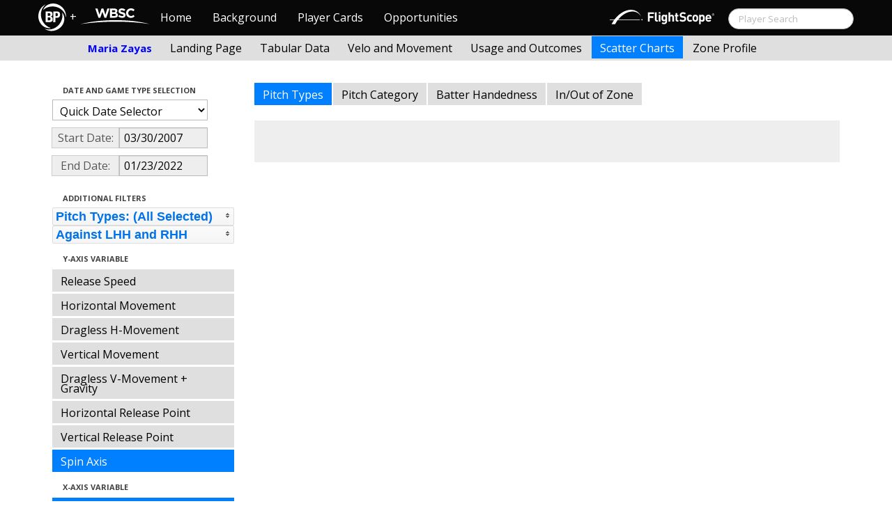

--- FILE ---
content_type: text/html; charset=UTF-8
request_url: http://wbwc.baseballprospectus.com/scatter.php?player=D2ED4EBA-7BA4-4903-9C7C-36237E8ABD94&b_hand=-1&y_axis=spindir&x_axis=mph&gFilt=&pFilt=FA%7CSI%7CFC%7CCU%7CSL%7CCS%7CKN%7CCH%7CFS%7CSB&time=inning&minmax=&var=&s_type=2&startDate=03/30/2007&endDate=01/23/2022
body_size: 22462
content:

<!doctype html>
<html>

  <head>
    <title>Women's Baseball</title>
    <meta name="viewport" content="width=device-width, initial-scale=1">
    <meta content="text/html; charset=UTF-8" http-equiv="Content-Type">

    <link rel="stylesheet" href="css/cosmo-min.test.css">
    <link rel="stylesheet" href="css/datepicker.css">
    <link rel="stylesheet" href="css/formbox_style.css">
	<link rel="stylesheet" type="text/css" href="css/jquery.multiselect.css" />
    <link rel="stylesheet" type="text/css" href="http://ajax.googleapis.com/ajax/libs/jqueryui/1.7.2/themes/flick/jquery-ui.css" />

    <script src="js/jquery-min.js"></script>
	<script type="text/javascript" src="http://ajax.googleapis.com/ajax/libs/jqueryui/1/jquery-ui.min.js"></script>
 	<script src="js/jquery.smooth-scroll.min.js"></script>
    <script src="js/bootstrap.min.js"></script>
    <script src="js/bootstrap-datepicker.js"></script>
    <script src="js/bootswatch.js"></script>
    <script src="js/formbox.js"></script>
	<script type="text/javascript" src="js/jquery.multiselect.js"></script>
	<script src="http://code.highcharts.com/highcharts.js"></script>
	<script src="http://code.highcharts.com/highcharts-more.js"></script>
	<script src="http://code.highcharts.com/modules/exporting.js"></script>
	<script src="http://www.brooksbaseball.net/js/export-csv.js"></script>


    <script>
	 $(function() {
			$("#startDate").datepicker({
						 "startView": 'decade',
						 "autoclose": true,
						 "todayBtn": true,
					})
			.on('hide', function(ev){
				var x=ev.format();
				window.location = 'scatter.php?player=D2ED4EBA-7BA4-4903-9C7C-36237E8ABD94&b_hand=-1&gFilt=&pFilt=FA|SI|FC|CU|SL|CS|KN|CH|FS|SB&time=inning&minmax=&var=&s_type=2&endDate=01/23/2022&x_axis=mph&y_axis=spindir&startDate=' + x.toString();
			});

			$("#endDate").datepicker(
					{
						 "startView": 'decade',
						 defaultDate: "+0d",
						 "autoclose": true,
						 "todayBtn": true
					})
			 .on('hide', function(ev){
				var x=ev.format();
				window.location = 'scatter.php?player=D2ED4EBA-7BA4-4903-9C7C-36237E8ABD94&b_hand=-1&gFilt=&pFilt=FA|SI|FC|CU|SL|CS|KN|CH|FS|SB&time=inning&minmax=&var=&s_type=2&startDate=03/30/2007&x_axis=mph&y_axis=spindir&endDate=' + x.toString();
			});

	});
    </script>

    <script type="text/javascript">

	  var _gaq = _gaq || [];
	  _gaq.push(['_setAccount', 'UA-105198-4']);
	  _gaq.push(['_trackPageview']);

	  (function() {
	    var ga = document.createElement('script'); ga.type = 'text/javascript'; ga.async = true;
	    ga.src = ('https:' == document.location.protocol ? 'https://ssl' : 'http://www') + '.google-analytics.com/ga.js';
	    var s = document.getElementsByTagName('script')[0]; s.parentNode.insertBefore(ga, s);
	  })();

</script>
  </head>

  <body class="preview" id="top" data-spy="scroll" data-target=".subnav" data-offset="80">

  <div class="container">
 <div class="navbar-float">
 	<a href="http://wbwc.baseballprospectus.com"><img src=img/bbb.png  style="max-height:50px"></a>
 </div>
</div>

 
 <!-- Navbar
================================================== -->
<div class="navbar navbar-fixed-top">
   <div class="navbar-inner">
     <div class="container">
             
         <a class="btn btn-navbar" data-toggle="collapse" data-target=".nav-collapse">
         <span class="icon-bar"></span>
         <span class="icon-bar"></span>
         <span class="icon-bar"></span>
       </a>
       <div class="nav-collapse collapse" id="main-menu">
           <a href="http://wbwc.baseballprospectus.com/" class="navbar-brand pull-left" style="width: 40px; display: inline-block; margin-top: 5px;"><img src="img/BP-icon.svg" style=""></a><span class="navbar-brand pull-left" style="width: 20px; line-height: 49px; display: inline-block; color: #FFFFFF; text-align: center;">+</span>
           
           <a href="http://wbwc.baseballprospectus.com/" class="navbar-brand pull-left" style="width: 100px;display: inline-block;margin-top: 12px;"><img src="img/wbsc-logo.svg"></a>
           <ul class="nav" id="main-menu-left">
          <li class=""><a href="index.php">Home</a></li>
          <li "=""><a href="about.php">Background</a></li>
          <li><a href="pc_splash.php">Player Cards</a></li>
          <li><a href="opps.php">Opportunities</a></li>
          
        </ul>
        <form class="navbar-search pull-right" action="../search.php" method="get" id="search">
            <input type="text" id="name" class="search-query span2 typeahead" placeholder="Player Search" name="name" autocomplete="off">
        </form>
        <ul class="nav pull-right" id="main-menu-right">
          <li>
                <a href="https://baseball.flightscope.com/" style="padding:10px 20px 0;"><img src="img/flightscope.svg" style="width: 150px;"></a>
          </li>
        </ul>
       </div>
     </div>
   </div>
 </div> 
<div class="container">

<!-- Masthead
================================================== -->
<header class="jumbotron subhead" id="overview">
  <div class="subnav navbar-fixed-top" style="height: 37px">
	<div class="container">
		<ul class="nav nav-pills">
		  <li class=first-nav><b style="color: #0000FF">Maria Zayas</b></li>
              <li >
                <a href="landing.php?player=D2ED4EBA-7BA4-4903-9C7C-36237E8ABD94&b_hand=-1&gFilt=&pFilt=FA|SI|FC|CU|SL|CS|KN|CH|FS|SB&time=inning&startDate=03/30/2007&endDate=01/23/2022&s_type=2">Landing Page</a>
              </li>
              <li>
                <a href="tabs.php?player=D2ED4EBA-7BA4-4903-9C7C-36237E8ABD94&b_hand=-1&gFilt=&pFilt=FA|SI|FC|CU|SL|CS|KN|CH|FS|SB&time=inning&startDate=03/30/2007&endDate=01/23/2022&s_type=2">Tabular Data</a>
              </li>
              <li>
                <a href="velo.php?player=D2ED4EBA-7BA4-4903-9C7C-36237E8ABD94&b_hand=-1&gFilt=&pFilt=FA|SI|FC|CU|SL|CS|KN|CH|FS|SB&time=inning&startDate=03/30/2007&endDate=01/23/2022&s_type=2">Velo and Movement</a>
              </li>
              <li>
                <a href="outcome.php?player=D2ED4EBA-7BA4-4903-9C7C-36237E8ABD94&b_hand=-1&gFilt=&pFilt=FA|SI|FC|CU|SL|CS|KN|CH|FS|SB&time=inning&startDate=03/30/2007&endDate=01/23/2022&s_type=2">Usage and Outcomes</a>
              </li>
              <li class="active">
                <a href="scatter.php?player=D2ED4EBA-7BA4-4903-9C7C-36237E8ABD94&b_hand=-1&x_axis=mph&y_axis=spindir&gFilt=&pFilt=FA|SI|FC|CU|SL|CS|KN|CH|FS|SB&time=inning&startDate=03/30/2007&endDate=01/23/2022">Scatter Charts</a>
              </li>
			  <li>
                <a href="profile.php?player=D2ED4EBA-7BA4-4903-9C7C-36237E8ABD94&b_hand=-1&gFilt=&pFilt=FA|SI|FC|CU|SL|CS|KN|CH|FS|SB&time=inning&startDate=03/30/2007&endDate=01/23/2022&s_type=2">Zone Profile</a>
              </li>
            </ul>

		</ul>
	</div>
  </div>
</header>

<div class="container" style="height:80px">

</div>


    <div class="container-fluid">
      <div class="row-fluid">
        <div class="span3">
          <ul class="nav  nav-pills nav-stacked">
            <li class="nav-header">Date and Game Type Selection
              <br>
            </li>

                        	<li>
			            	<select class="game-select" id="ySel">
			            		<option value="">Quick Date Selector</option>
			            		<option value="at">All Time</option>
																	<option value=2026>2026 Season</option>
																	<option value=2025>2025 Season</option>
																	<option value=2024>2024 Season</option>
																	<option value=2023>2023 Season</option>
																	<option value=2022>2022 Season</option>
																	<option value=2021>2021 Season</option>
																	<option value=2020>2020 Season</option>
																	<option value=2019>2019 Season</option>
																	<option value=2018>2018 Season</option>
																	<option value=2017>2017 Season</option>
																	<option value=2016>2016 Season</option>
																	<option value=2015>2015 Season</option>
																	<option value=2014>2014 Season</option>
																	<option value=2013>2013 Season</option>
																	<option value=2012>2012 Season</option>
																	<option value=2011>2011 Season</option>
																	<option value=2010>2010 Season</option>
																	<option value=2009>2009 Season</option>
																	<option value=2008>2008 Season</option>
																	<option value=2007>2007 Season</option>
											            	</select>


							  <script>
									$('#ySel').on('change', function () {
									  var sd = $(this).val(); // get selected value
									  var ed = parseInt(sd)+1;
									  if(sd=="at"){
										  window.location = "scatter.php?player=D2ED4EBA-7BA4-4903-9C7C-36237E8ABD94&b_hand=-1&x_axis=mph&y_axis=spindir&time=inning&minmax=&var=&s_type=2&gFilt=&pFilt=FA|SI|FC|CU|SL|CS|KN|CH|FS|SB&startDate=&endDate="; // redirect
									  }
									  else if (sd) { // require a URL
										  window.location = "scatter.php?player=D2ED4EBA-7BA4-4903-9C7C-36237E8ABD94&b_hand=-1&x_axis=mph&y_axis=spindir&time=inning&minmax=&var=&s_type=2&gFilt=&pFilt=FA|SI|FC|CU|SL|CS|KN|CH|FS|SB&startDate=01/01/" + sd + "&endDate=01/01/" + ed; // redirect
									  }
									  return false;
									});
							  </script>


            	</li>

				<li>
					<div class="input-append date">
						 <span class="add-on" style="width:85px;">Start Date:</span>
						 <input class="span6" id="startDate" type="text" readonly="readonly" name="date" value="03/30/2007">
					</div>
				</li>
				<li>
					<div class="input-append date">
						 <span class="add-on" style="width:85px;">End Date:</span>
						 <input class="span6" id="endDate" type="text" readonly="readonly" name="date" value="01/23/2022">
					</div>
				</li>

				<li>
				  				  
				  <script>
						$('#gFilt').on('change', function () {
						  var url = $(this).val(); // get selected value
						  if (url) { // require a URL
							  window.location = "scatter.php?player=D2ED4EBA-7BA4-4903-9C7C-36237E8ABD94&b_hand=-1&pFilt=FA|SI|FC|CU|SL|CS|KN|CH|FS|SB&x_axis=mph&y_axis=spindir&time=inning&minmax=&var=&s_type=2&startDate=03/30/2007&endDate=01/23/2022&gFilt=" + url; // redirect
						  }
						  return false;
						});
				  </script>




		        </li>



            <li class="nav-header">Additional Filters
              <br>
            </li>

			<li>
			<script type="text/javascript">
			$(function(){
				$("#psel").multiselect({
					selectedList: 4,
  				    selectedText: function(numChecked, numTotal, checkedItems){
  				       if(numChecked==numTotal){
  				       		return 'Pitch Types: (All Selected)';
  				       } else {
					   		//return numChecked + ' of ' + numTotal + ' pitches selected';
            				var returnString = 'Pitch Types: ';
							for(var i=0; i<numChecked; i++) {
								if(i!=0) {
									returnString +=", ";
								}
								returnString += $(checkedItems[i]).attr('title');
							}

					   		return returnString;
					   }
				    },
					close: function(event,ui){
					  var values = $(this).val().join("|");
					  window.location = "scatter.php?player=D2ED4EBA-7BA4-4903-9C7C-36237E8ABD94&b_hand=-1&x_axis=mph&gFilt=&pFilt=FA|SI|FC|CU|SL|CS|KN|CH|FS|SB&time=inning&minmax=&y_axis=spindir&s_type=2&startDate=03/30/2007&endDate=01/23/2022&pFilt=" + values; // redirect
					}

				});
			});
			</script>


				<select style="width: 261px;" id=psel multiple="multiple" size="5">
					<optgroup label="Hard Pitches">
						<option value="FA" selected=selected >Fourseam</option>
						<option value="SI" selected=selected >Sinker</option>
						<option value="FC" selected=selected >Cutter</option>
					</optgroup>
					<optgroup label="Breaking Pitches">
						<option value="SL" selected=selected >Slider</option>
						<option value="CU" selected=selected >Curve</option>
						<option value="CS" selected=selected >Slow Curve</option>
						<option value="KN" selected=selected >Knuckler</option>
					</optgroup>
					<optgroup label="Offspeed Pitches">
						<option value="CH" selected=selected >Changeup</option>
						<option value="FS" selected=selected >Splitter</option>
						<option value="SB" selected=selected >Screwball</option>
					</optgroup>
				</select>
			</li>


			<li>

			<script type="text/javascript">
			$(function(){
				$("#bsel").multiselect({
					selectedList: 1,
					multiple: false,
					close: function(event,ui){
					  var values = $(this).val().join("|");
					  window.location = "scatter.php?player=D2ED4EBA-7BA4-4903-9C7C-36237E8ABD94&x_axis=mph&gFilt=&pFilt=FA|SI|FC|CU|SL|CS|KN|CH|FS|SB&time=inning&minmax=&y_axis=spindir&s_type=2&startDate=03/30/2007&endDate=01/23/2022&pFilt=FA|SI|FC|CU|SL|CS|KN|CH|FS|SB&b_hand=" + values; // redirect
					}

				});
			});
			</script>


				<select style="width: 261px;" id=bsel multiple="false" size="5">
						<option value="-1" selected=selected >Against LHH and RHH</option>
						<option value="L"  >Against LHH</option>
						<option value="R"  >Against RHH</option>
				</select>
			</li>





            <li class="nav-header">Y-Axis Variable
              <br>
            </li>

            <li >
              <a href="scatter.php?player=D2ED4EBA-7BA4-4903-9C7C-36237E8ABD94&b_hand=-1&x_axis=mph&gFilt=&pFilt=FA|SI|FC|CU|SL|CS|KN|CH|FS|SB&time=inning&minmax=&y_axis=mph&s_type=2&startDate=03/30/2007&endDate=01/23/2022">Release Speed</a>
            </li>
            <li >
              <a href="scatter.php?player=D2ED4EBA-7BA4-4903-9C7C-36237E8ABD94&b_hand=-1&x_axis=mph&gFilt=&pFilt=FA|SI|FC|CU|SL|CS|KN|CH|FS|SB&time=inning&minmax=&y_axis=pfx_x&s_type=2&startDate=03/30/2007&endDate=01/23/2022">Horizontal Movement</a>
            </li>
            <li >
              <a href="scatter.php?player=D2ED4EBA-7BA4-4903-9C7C-36237E8ABD94&b_hand=-1&x_axis=mph&gFilt=&pFilt=FA|SI|FC|CU|SL|CS|KN|CH|FS|SB&time=inning&minmax=&y_axis=pfx_xND&s_type=2&startDate=03/30/2007&endDate=01/23/2022">Dragless H-Movement</a>
            </li>
            <li >
              <a href="scatter.php?player=D2ED4EBA-7BA4-4903-9C7C-36237E8ABD94&b_hand=-1&x_axis=mph&gFilt=&pFilt=FA|SI|FC|CU|SL|CS|KN|CH|FS|SB&time=inning&minmax=&y_axis=pfx_z&s_type=2&startDate=03/30/2007&endDate=01/23/2022">Vertical Movement</a>
            </li>
            <li >
              <a href="scatter.php?player=D2ED4EBA-7BA4-4903-9C7C-36237E8ABD94&b_hand=-1&x_axis=mph&gFilt=&pFilt=FA|SI|FC|CU|SL|CS|KN|CH|FS|SB&time=inning&minmax=&y_axis=pfx_zND&s_type=2&startDate=03/30/2007&endDate=01/23/2022">Dragless V-Movement + Gravity</a>
            </li>
            <li >
              <a href="scatter.php?player=D2ED4EBA-7BA4-4903-9C7C-36237E8ABD94&b_hand=-1&x_axis=mph&gFilt=&pFilt=FA|SI|FC|CU|SL|CS|KN|CH|FS|SB&time=inning&minmax=&y_axis=x0&s_type=2&startDate=03/30/2007&endDate=01/23/2022">Horizontal Release Point</a>
            </li>
            <li >
              <a href="scatter.php?player=D2ED4EBA-7BA4-4903-9C7C-36237E8ABD94&b_hand=-1&x_axis=mph&gFilt=&pFilt=FA|SI|FC|CU|SL|CS|KN|CH|FS|SB&time=inning&minmax=&y_axis=z0&s_type=2&startDate=03/30/2007&endDate=01/23/2022">Vertical Release Point</a>
            </li>
            <li  class=active >
              <a href="scatter.php?player=D2ED4EBA-7BA4-4903-9C7C-36237E8ABD94&b_hand=-1&x_axis=mph&gFilt=&pFilt=FA|SI|FC|CU|SL|CS|KN|CH|FS|SB&time=inning&minmax=&y_axis=spindir&s_type=2&startDate=03/30/2007&endDate=01/23/2022">Spin Axis</a>
            </li>

            <li class="nav-header">X-Axis Variable
              <br>
            </li>

            <li  class=active >
              <a href="scatter.php?player=D2ED4EBA-7BA4-4903-9C7C-36237E8ABD94&b_hand=-1&y_axis=spindir&gFilt=&pFilt=FA|SI|FC|CU|SL|CS|KN|CH|FS|SB&time=inning&minmax=&x_axis=mph&s_type=2&startDate=03/30/2007&endDate=01/23/2022">Release Speed</a>
            </li>
            <li >
              <a href="scatter.php?player=D2ED4EBA-7BA4-4903-9C7C-36237E8ABD94&b_hand=-1&y_axis=spindir&gFilt=&pFilt=FA|SI|FC|CU|SL|CS|KN|CH|FS|SB&time=inning&minmax=&x_axis=pfx_x&s_type=2&startDate=03/30/2007&endDate=01/23/2022">Horizontal Movement</a>
            </li>
            <li >
              <a href="scatter.php?player=D2ED4EBA-7BA4-4903-9C7C-36237E8ABD94&b_hand=-1&y_axis=spindir&gFilt=&pFilt=FA|SI|FC|CU|SL|CS|KN|CH|FS|SB&time=inning&minmax=&x_axis=pfx_xND&s_type=2&startDate=03/30/2007&endDate=01/23/2022">Dragless H-Movement</a>
            </li>
            <li >
              <a href="scatter.php?player=D2ED4EBA-7BA4-4903-9C7C-36237E8ABD94&b_hand=-1&y_axis=spindir&gFilt=&pFilt=FA|SI|FC|CU|SL|CS|KN|CH|FS|SB&time=inning&minmax=&x_axis=pfx_z&s_type=2&startDate=03/30/2007&endDate=01/23/2022">Vertical Movement</a>
            </li>
            <li >
              <a href="scatter.php?player=D2ED4EBA-7BA4-4903-9C7C-36237E8ABD94&b_hand=-1&y_axis=spindir&gFilt=&pFilt=FA|SI|FC|CU|SL|CS|KN|CH|FS|SB&time=inning&minmax=&x_axis=pfx_zND&s_type=2&startDate=03/30/2007&endDate=01/23/2022">Dragless V-Movement + Gravity</a>
            </li>
            <li >
              <a href="scatter.php?player=D2ED4EBA-7BA4-4903-9C7C-36237E8ABD94&b_hand=-1&y_axis=spindir&gFilt=&pFilt=FA|SI|FC|CU|SL|CS|KN|CH|FS|SB&time=inning&minmax=&x_axis=x0&s_type=2&startDate=03/30/2007&endDate=01/23/2022">Horizontal Release Point</a>
            </li>
            <li >
              <a href="scatter.php?player=D2ED4EBA-7BA4-4903-9C7C-36237E8ABD94&b_hand=-1&y_axis=spindir&gFilt=&pFilt=FA|SI|FC|CU|SL|CS|KN|CH|FS|SB&time=inning&minmax=&x_axis=z0&s_type=2&startDate=03/30/2007&endDate=01/23/2022">Vertical Release Point</a>
            </li>
            <li >
              <a href="scatter.php?player=D2ED4EBA-7BA4-4903-9C7C-36237E8ABD94&b_hand=-1&y_axis=spindir&gFilt=&pFilt=FA|SI|FC|CU|SL|CS|KN|CH|FS|SB&time=inning&minmax=&x_axis=spindir&s_type=2&startDate=03/30/2007&endDate=01/23/2022">Spin Axis</a>
            </li>

            <li class="nav-header">Time per Point
              <br>
            </li>
            <li >
				<a href="scatter.php?player=D2ED4EBA-7BA4-4903-9C7C-36237E8ABD94&b_hand=-1&y_axis=spindir&x_axis=mph&gFilt=&pFilt=FA|SI|FC|CU|SL|CS|KN|CH|FS|SB&time=pid&minmax=&var=&s_type=2&startDate=03/30/2007&endDate=01/23/2022">Pitch</a>			
            </li>			
            <li >
              <a href="scatter.php?player=D2ED4EBA-7BA4-4903-9C7C-36237E8ABD94&b_hand=-1&y_axis=spindir&x_axis=mph&gFilt=&pFilt=FA|SI|FC|CU|SL|CS|KN|CH|FS|SB&time=month&minmax=&var=&s_type=2&startDate=03/30/2007&endDate=01/23/2022">Month</a>
            </li>
            <li >
              <a href="scatter.php?player=D2ED4EBA-7BA4-4903-9C7C-36237E8ABD94&b_hand=-1&y_axis=spindir&x_axis=mph&gFilt=&pFilt=FA|SI|FC|CU|SL|CS|KN|CH|FS|SB&time=year&minmax=&var=&s_type=2&startDate=03/30/2007&endDate=01/23/2022">Year</a>
            </li>
            <li >
              <a href="scatter.php?player=D2ED4EBA-7BA4-4903-9C7C-36237E8ABD94&b_hand=-1&y_axis=spindir&x_axis=mph&gFilt=&pFilt=FA|SI|FC|CU|SL|CS|KN|CH|FS|SB&time=game&minmax=&var=&s_type=2&startDate=03/30/2007&endDate=01/23/2022">Game</a>
            </li>
            <li  class=active >
              <a href="scatter.php?player=D2ED4EBA-7BA4-4903-9C7C-36237E8ABD94&b_hand=-1&y_axis=spindir&x_axis=mph&gFilt=&pFilt=FA|SI|FC|CU|SL|CS|KN|CH|FS|SB&time=inning&minmax=&var=&s_type=2&startDate=03/30/2007&endDate=01/23/2022">Inning</a>
            </li>
          </ul>
        </div>
        <div class="span9">
		  <ul class="nav nav-pills">
			<li  class=active >
			  <a href="scatter.php?player=D2ED4EBA-7BA4-4903-9C7C-36237E8ABD94&b_hand=-1&y_axis=spindir&x_axis=mph&gFilt=&pFilt=FA|SI|FC|CU|SL|CS|KN|CH|FS|SB&time=inning&minmax=&var=&s_type=2&startDate=03/30/2007&endDate=01/23/2022">Pitch Types</a>
			</li>
			<li >
			  <a href="scatter.php?player=D2ED4EBA-7BA4-4903-9C7C-36237E8ABD94&b_hand=-1&y_axis=spindir&x_axis=mph&gFilt=&pFilt=FA|SI|FC|CU|SL|CS|KN|CH|FS|SB&time=inning&minmax=&var=&s_type=16&startDate=03/30/2007&endDate=01/23/2022">Pitch Category</a>
			</li>
			<li >
			  <a href="scatter.php?player=D2ED4EBA-7BA4-4903-9C7C-36237E8ABD94&b_hand=-1&y_axis=spindir&x_axis=mph&gFilt=&pFilt=FA|SI|FC|CU|SL|CS|KN|CH|FS|SB&time=inning&minmax=&var=&s_type=8&startDate=03/30/2007&endDate=01/23/2022">Batter Handedness</a>
			</li>
			<li >
			  <a href="scatter.php?player=D2ED4EBA-7BA4-4903-9C7C-36237E8ABD94&b_hand=-1&y_axis=spindir&x_axis=mph&gFilt=&pFilt=FA|SI|FC|CU|SL|CS|KN|CH|FS|SB&time=inning&minmax=&var=&s_type=12&startDate=03/30/2007&endDate=01/23/2022">In/Out of Zone</a>
			</li>
		  </ul>









<script>
$(function () {
	$.getJSON("http://wbwc.baseballprospectus.com/json_data_bycon.php?s_type=2&time=inning&x_axis=mph&y_axis=spindir&player=D2ED4EBA-7BA4-4903-9C7C-36237E8ABD94&b_hand=-1&gFilt=&startDate=03/30/2007&endDate=01/23/2022&minmax=ci&var=mph&pFilt=FA|SI|FC|CU|SL|CS|KN|CH|FS|SB&b_hand=-1",function(jsonData){


		var options = {
			chart: {
				zoomType: 'xy',
				width: 600,
				height: 500
			},
			xAxis: {
								title: {
					text: 'Release Speed in MPH (from 55ft)'
				}
			},
			yAxis: {

								max: 360,
				min: 0,
								title: {
					text: 'Spin Axis (Degrees)'
				}
			},
			legend: {
				align: 'right',
				verticalAlign: 'top',
				x: 0,
				y: 100,
				layout: 'vertical'
			},
			title: {
				text: '<b>Maria Zayas (Puerto Rico)</b>'
			},
			subtitle: {
				text: 'Sorted by Pitch Type | From 03/30/2007 to 01/23/2022 | All Competition Levels<br><i>Bubble Size Shows Relative Pitch Frequency Within Each Inning</i>'
			},
			plotOptions: {
				bubble: {
					minSize: 3,
					maxSize: 10,
					marker: {
						fillOpacity: .7
					}
				}
			},
			series: [],
            tooltip: {
            	backgroundColor: 'rgba(255, 255, 255, 0.95)',
                formatter: function() {
                    return this.point.lab;
                }
            },
			credits: {
				text: 'Powered by Pitch Info | Privately Generated for the BP',
				href: 'http://www.pitchinfo.com'
			},
			exporting: {
				filename: 'Brooksbaseball-Chart',
				csv: {
					itemDelimiter: ','
				}
			}

		}

		var len = jsonData.length;
		i = 0;


		for (i; i < len; i++) {
		        options.series.push(jsonData[i]);
		}

		$('#graph_place').highcharts(options);




	});
});
</script>




          <div class="hero-unit">

			<center>
			<br>
          	<div id="graph_place">

			
		    </div>
			
		    </center>

      </div>
    </div>



  </body>

</html>





--- FILE ---
content_type: text/html; charset=UTF-8
request_url: http://wbwc.baseballprospectus.com/json_data_bycon.php?s_type=2&time=inning&x_axis=mph&y_axis=spindir&player=D2ED4EBA-7BA4-4903-9C7C-36237E8ABD94&b_hand=-1&gFilt=&startDate=03/30/2007&endDate=01/23/2022&minmax=ci&var=mph&pFilt=FA|SI|FC|CU|SL|CS|KN|CH|FS|SB&b_hand=-1
body_size: 766
content:
[{"name":"Fourseam","type":"bubble","color":"#000000","data":[{"x":57.15,"y":180.46,"z":1.4,"n":14,"lab":"<b>Fourseam (Inning: 1)<\/b><br><b>Sample Size:<\/b> 14<br><b>Average Release Speed (MPH):<\/b> 57.15<br><b>Average Spin Axis (Degrees):<\/b> 180.46"},{"x":54.43,"y":151.08,"z":2,"n":29,"lab":"<b>Fourseam (Inning: 5)<\/b><br><b>Sample Size:<\/b> 29<br><b>Average Release Speed (MPH):<\/b> 54.43<br><b>Average Spin Axis (Degrees):<\/b> 151.08"}]},{"name":"Curveball","type":"bubble","color":"#FFA500","data":[{"x":51.3,"y":110.36,"z":0.6,"n":6,"lab":"<b>Curveball (Inning: 1)<\/b><br><b>Sample Size:<\/b> 6<br><b>Average Release Speed (MPH):<\/b> 51.3<br><b>Average Spin Axis (Degrees):<\/b> 110.36"}]}]